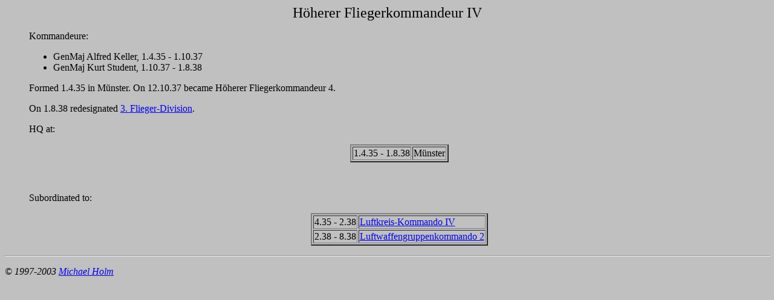

--- FILE ---
content_type: text/html
request_url: https://ww2.dk/air/hq/hflk4.htm
body_size: 638
content:
<!DOCTYPE HTML PUBLIC "-//W3C//DTD HTML 3.2//EN">
<HTML>
<HEAD>
   <meta name="Author" content="Michael Holm">
   <meta name="Description" content="H�herer Fliegerkommandeur 4, Luftwaffe">
   <meta name="GENERATOR" content="Microsoft FrontPage 6.0">
   <meta name="KeyWords" content="H�herer Fliegerkommandeur 4, Luftwaffe">
   <meta name="ProgId" content="FrontPage.Editor.Document">
   <TITLE>H�herer Fliegerkommandeur 4</TITLE>
</HEAD>
<BODY TEXT="#000000" BGCOLOR="#C0C0C0" LINK="#0000EE" VLINK="#551A8B" ALINK="#FF0000">

<CENTER><P><font size="+2">H�herer Fliegerkommandeur IV</font></P></CENTER>

<blockquote>
<P>Kommandeure:</P>

  <ul>
    <li>GenMaj Alfred Keller, 1.4.35 - 1.10.37</li>
    <li>GenMaj Kurt Student, 1.10.37 - 1.8.38</li>
  </ul>
    <P>Formed 1.4.35 in M�nster. On 12.10.37 became H�herer Fliegerkommandeur
    4. </P>

<P>On 1.8.38 redesignated <a href="3fldiv1.htm"> 3. Flieger-Division</a>. </P>

<P>HQ at:</P>

</blockquote>
  <ul>

<CENTER><TABLE BORDER=2 CELLSPACING=2 >
<TR>
<TD>1.4.35 - 1.8.38</TD>

<TD>M�nster</TD>
</TR>

</TABLE></CENTER>

<P>&nbsp;</P>

  </ul>

<blockquote>

<P>Subordinated to:</P>

</blockquote>
  <ul>

<CENTER><TABLE BORDER=2 CELLSPACING=2 >
<TR>
<TD>4.35 - 2.38</TD>

<TD><a href="lkk4.htm">Luftkreis-Kommando IV</a></TD>
</TR>

<TR>
<TD>2.38 - 8.38</TD>

<TD><a href="lgk2.htm">Luftwaffengruppenkommando 2</a></TD>
</TR>

</TABLE></CENTER>

  </ul>

<HR WIDTH="100%">
<p><i>� 1997-2003 <a HREF="mailto:michael.h@martin.dk">Michael Holm</a></i></p>

</BODY>
</HTML>